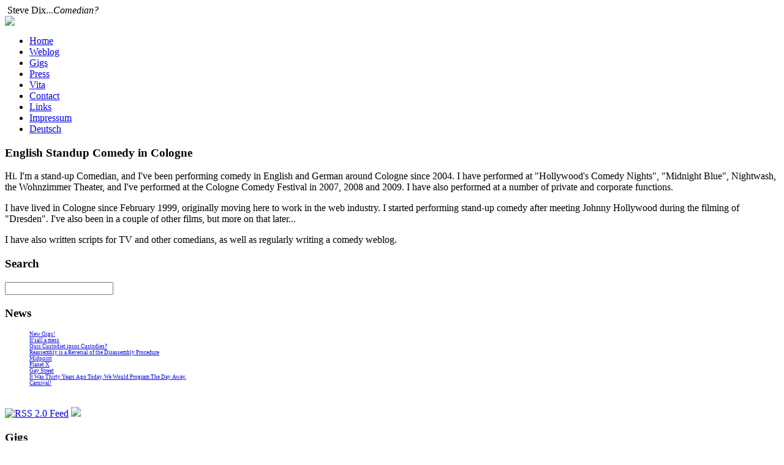

--- FILE ---
content_type: text/html; charset=UTF-8
request_url: http://stevedix.de/
body_size: 1733
content:

<?xml version="1.0"?>
<!DOCTYPE html PUBLIC "-//W3C//DTD XHTML 1.0 Transitional//EN"
        "http://www.w3.org/TR/xhtml1/DTD/xhtml1-transitional.dtd">
<html xmlns="http://www.w3.org/1999/xhtml">
<head>
    <title>Steve Dix, Comedian : Biography</title>
      <META name="DESCRIPTION" content="Steve Dix is an English comedian in the Cologne Area."/>
  <META name="KEYWORDS" content="Steve Dix, Comedian, funny, stand-up, stand up,stand up comedy Cologne, english stand up, german stand up "/>
  <meta name="AUTHOR" content="Steve Dix"/>
  <meta name="google-site-verification" content="ZS8ZV0e3izvTvB7WVWZ6UjBoBnVPD8O4eD0r5OBSn50" />
    <link rel="stylesheet" type="text/css" href="/css/new.css"/>
    </head>
<body>
<div id="block">
    <div id="title">&nbsp;Steve Dix...<span style="font-style:italic">Comedian?</span></div>
    <img id="photo" src="/images/stevedix3.png"/>
    <br style="clear:both"/>
</div>
<div id="menu">
    		<ul>
			<li><a href="/">Home</a></li>
			<li><a href="/blog">Weblog</a></li>
			<li><a href="/gigs">Gigs</a></li>
			<li><a href="/press">Press</a></li>
			<li><a href="/vita">Vita</a></li>
			<li><a href="/contact">Contact</a></li>
			<li><a href="/links">Links</a></li>	
			<li><a href="#">Impressum</a></li>
			<li><a href="/de">Deutsch</a></li>
		</ul>
</div>
<div id="mainpage">
    <div id="main">
        <h3 id="pageheader">English Standup Comedy in Cologne</h3> <p>Hi. I'm a stand-up Comedian, and I've been performing comedy in English and German around Cologne since 2004.  I have performed at &quot;Hollywood's Comedy Nights&quot;, &quot;Midnight Blue&quot;, Nightwash, the Wohnzimmer Theater, and I've performed at the  Cologne Comedy Festival in 2007, 2008 and 2009. I have also performed at a number of private and corporate functions.</p> <p>I have lived in Cologne since February 1999, originally moving here to work in the web industry. I started performing stand-up comedy after meeting Johnny Hollywood during the filming of &quot;Dresden&quot;. I've also been in a couple of other films, but more on that later...</p> <p>I have also written scripts for TV and other comedians, as well as regularly writing a comedy weblog.</p>    </div>
    <div id="sidebar">
        <h3>Search</h3>
        <form id="searchform" action="/blog/" method="post">
            <input type="text" name="search"/>
        </form>
        <h3>News</h3>
        <ul id="newsblock">
            <a style='font-size:9px' href='/blog/884'>New Gigs!</a><br><a style='font-size:9px' href='/blog/883'>It'sall a mess</a><br><a style='font-size:9px' href='/blog/882'>Quis Custodiet ipsos Custodies?</a><br><a style='font-size:9px' href='/blog/881'>Reassembly is a Reversal of the Disassembly Procedure</a><br><a style='font-size:9px' href='/blog/879'>Midpoint</a><br><a style='font-size:9px' href='/blog/878'>Planet X</a><br><a style='font-size:9px' href='/blog/877'>Gay Street</a><br><a style='font-size:9px' href='/blog/876'>It Was Thirty Years Ago Today, We Would Program The Day Away.</a><br><a style='font-size:9px' href='/blog/875'>Carnival!</a><br><br/>        </ul>
        <a href='rss.xml'><img src='/images/rss2feed.gif' width='80' height='15' border='0' alt='RSS 2.0 Feed'
                               title='Subscribe to my blog feed'/></a>
        <a href="http://feeds.feedburner.com/SteveDixRaptusRegaliter" title="Subscribe to my feed"><img
                    src="http://www.feedburner.com/fb/images/pub/fbapix.gif" style="border:0"/></a>

        <h3>Gigs</h3>
        <p class='gig'>No gigs yet!</p>    </div>
</div>
<div id="bottom">
    <br/>Copyright &copy; 2003-2011 Steve Dix
</div>
</body>
</html>
